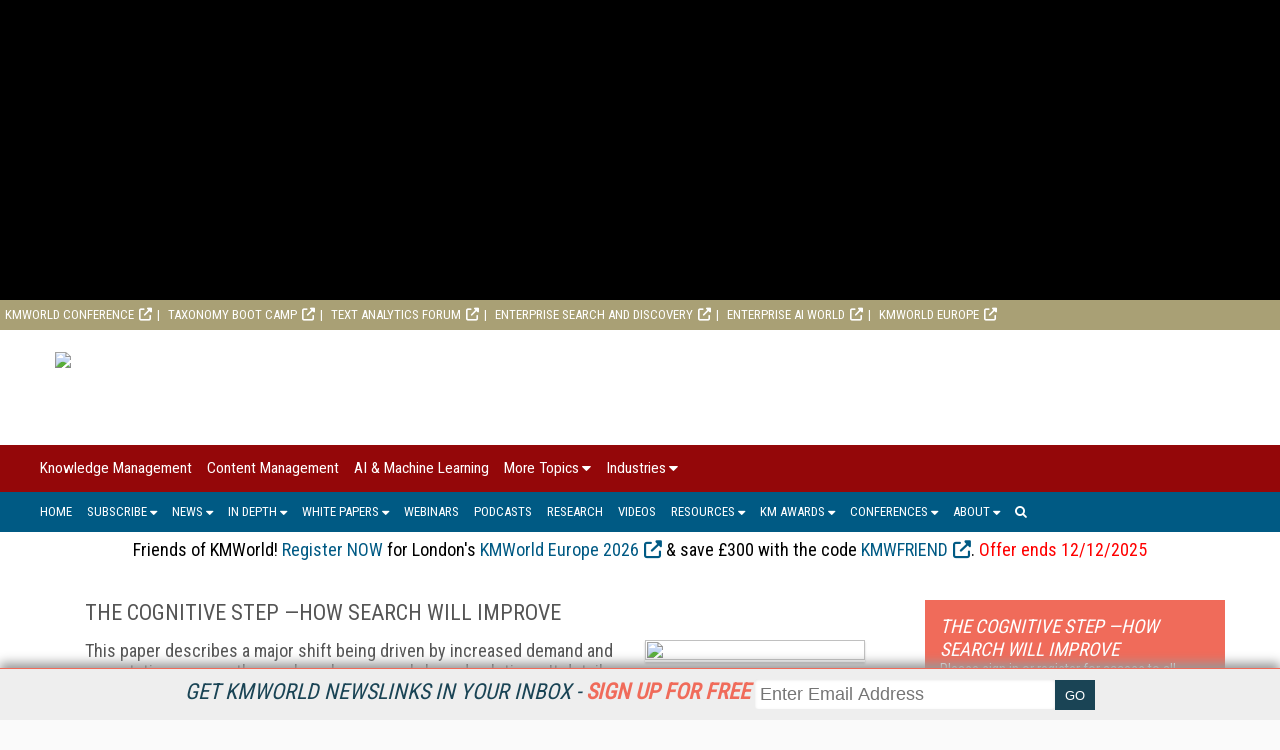

--- FILE ---
content_type: text/html; charset=utf-8
request_url: https://www.google.com/recaptcha/api2/aframe
body_size: 268
content:
<!DOCTYPE HTML><html><head><meta http-equiv="content-type" content="text/html; charset=UTF-8"></head><body><script nonce="QKSLPv5-2k4dhaYGBtnyAw">/** Anti-fraud and anti-abuse applications only. See google.com/recaptcha */ try{var clients={'sodar':'https://pagead2.googlesyndication.com/pagead/sodar?'};window.addEventListener("message",function(a){try{if(a.source===window.parent){var b=JSON.parse(a.data);var c=clients[b['id']];if(c){var d=document.createElement('img');d.src=c+b['params']+'&rc='+(localStorage.getItem("rc::a")?sessionStorage.getItem("rc::b"):"");window.document.body.appendChild(d);sessionStorage.setItem("rc::e",parseInt(sessionStorage.getItem("rc::e")||0)+1);localStorage.setItem("rc::h",'1764897201645');}}}catch(b){}});window.parent.postMessage("_grecaptcha_ready", "*");}catch(b){}</script></body></html>

--- FILE ---
content_type: text/css; charset=utf-8
request_url: https://www.kmworld.com/issues-styles?v=Wn4IAWwkT36x3aWqQn4xjAEeuADhGcLX0zVXCpTgncM1
body_size: 895
content:
.issues{display:table}.issues .issue_body{display:inline-block;margin:0 30px 30px 0;background:#fff;padding:30px;position:relative}@media screen and (max-width:960px){.issues .issue_body{margin:0;padding:15px 0}}.issues .issue_body .current_issue_cover{width:100%;height:auto;margin:0 0 30px 0}.issues .issue_body h1{margin:0 0 30px 0}.issues .issue_body h2{color:#22789d;font-size:2.2em;border-bottom:solid 1px #22789d;margin:0;padding:0 0 15px 0}.issues .issue_body h3,.issues .issue_body h4{font-size:2.2em;margin:0;padding:0}.issues .issue_body p{font-size:1.8em;margin:15px 0}.issues .issue_body p.current_issue_article_title{font-size:1.9em}.issues .issue_body p.current_issue_excerpt{font-style:italic;border-bottom:solid 1px #eee;padding:0 0 30px 0}@media screen and (max-width:960px){.issues .issue_body p.current_issue_excerpt{padding:0 0 15px 0}}.issues .issue_body ul{margin-left:25px}.issues .issue_body ul li{font-size:1.8em;list-style:disc;list-style-type:disc}.issues .issue_body>img{width:220px;float:right;height:100%;margin:0 0 15px 15px;box-shadow:0 2px 2px #ccc}@media screen and (max-width:690px){.issues .issue_body>img{float:none;display:block;margin:0 auto}}.issues_wrapper{display:table-cell}@media screen and (max-width:960px){.issues_wrapper{display:inline-block}}.article_grid{max-width:1200px;width:100%;background:#fff;display:inline-block;padding:15px 0;margin:0 0 15px 0}.article_grid_single{width:25%;float:left;margin:0 0 15px 0}.article_grid_single div img{width:100%;height:auto;padding:0 15px}.article_grid_single>.category_tag a{font-size:1.3em;text-transform:uppercase;color:#1a4455;display:block;padding:0 15px;margin:20px 0 0 0}.article_grid_single h3{font-size:2.1em;color:#333;display:block;margin:15px 0;padding:0 15px}.article_grid_single h4{font-size:1.5em;margin:15px 0;display:block;padding:0 15px}.article_grid_single p{font-size:1.5em;padding:0 15px}.article_grid_single>.article_meta{padding:0 15px}.article_grid_single:nth-child(4n+1){clear:both}@media screen and (max-width:960px){.article_grid_single{width:50%;margin:0 0 30px 0;padding:0 0 15px 0;border-bottom:solid 1px #ccc}.article_grid_single:nth-child(2n+1){clear:both}.article_grid_single:nth-last-child(-n+2){border:none;padding:0;margin:0}}@media screen and (max-width:690px){.article_grid_single{width:100%}.article_grid_single:nth-last-child(2){margin:0 0 30px 0;padding:0 0 15px 0;border-bottom:solid 1px #ccc}}.article_grid_single.small{width:12.5%;margin:0 0 10px}.article_grid_single.small h3{font-size:16px}.article_grid_single.small:nth-child(4n+1){clear:none}.article_grid_single.small:nth-child(8n+1){clear:both}@media screen and (max-width:960px){.article_grid_single.small{width:25%}.article_grid_single.small:nth-child(2n+1){clear:none}.article_grid_single.small:nth-child(8n+1){clear:none}.article_grid_single.small:nth-child(4n+1){clear:both}.article_grid_single.small:nth-last-child(-n+4){border:none;padding:0;margin:0}}@media screen and (max-width:690px){.article_grid_single.small{width:50%}.article_grid_single.small:nth-child(4n+1){clear:none}.article_grid_single.small:nth-child(2n+1){clear:both}.article_grid_single.small:nth-last-child(-n+4){margin:0 0 10px 0;padding:0 0 15px 0;border-bottom:solid 1px #ccc}.article_grid_single.small:nth-last-child(-n+2){border:none;padding:0;margin:0}}.article_grid_single.vertical{width:100%;display:table;border-bottom:solid 1px #cecece;padding-bottom:10px}.article_grid_single.vertical .article_meta{margin:15px 0;padding:0 15px}.article_grid_single.vertical .image{display:table-cell;width:25%}.article_grid_single.vertical .text{display:table-cell;width:75%}.article_grid_single.vertical:last-child{border-bottom:none}@media screen and (max-width:960px){.article_grid_single.vertical .image{width:50%}.article_grid_single.vertical .text{width:50%}}@media screen and (max-width:690px){.article_grid_single.vertical{display:inline-block}.article_grid_single.vertical .text{width:100%;display:block}.article_grid_single.vertical .image{width:100%;display:block}}.article_meta{text-transform:uppercase;font-size:1.3em;color:#999;display:block;margin:15px 0 0 0}